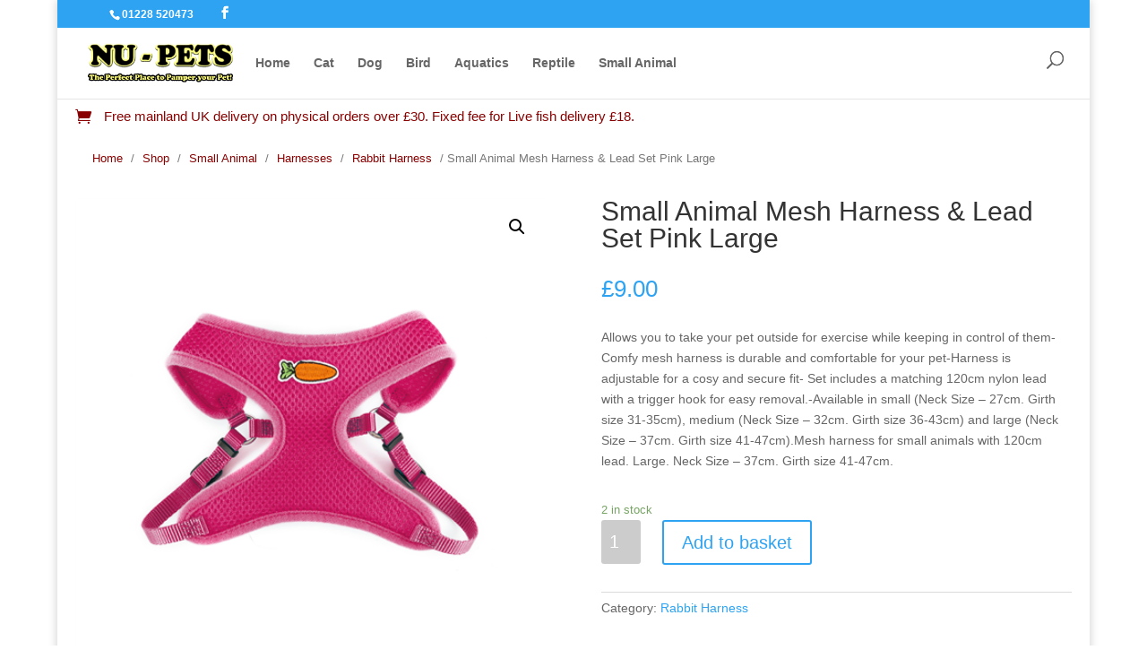

--- FILE ---
content_type: text/html; charset=UTF-8
request_url: https://www.nu-pets.co.uk/shop/small-animal/small-animal-harnesses/small-animal-harnesses-rabbit/small-animal-mesh-harness-lead-set-pink-large/
body_size: 14913
content:
<!DOCTYPE html>
<html lang="en-GB">
<head>
	<meta charset="UTF-8" />
<meta http-equiv="X-UA-Compatible" content="IE=edge">
	<link rel="pingback" href="https://www.nu-pets.co.uk/xmlrpc.php" />

	<script type="text/javascript">
		document.documentElement.className = 'js';
	</script>

	<script>var et_site_url='https://www.nu-pets.co.uk';var et_post_id='244575';function et_core_page_resource_fallback(a,b){"undefined"===typeof b&&(b=a.sheet.cssRules&&0===a.sheet.cssRules.length);b&&(a.onerror=null,a.onload=null,a.href?a.href=et_site_url+"/?et_core_page_resource="+a.id+et_post_id:a.src&&(a.src=et_site_url+"/?et_core_page_resource="+a.id+et_post_id))}
</script><meta name='robots' content='index, follow, max-image-preview:large, max-snippet:-1, max-video-preview:-1' />

	<!-- This site is optimized with the Yoast SEO plugin v19.11 - https://yoast.com/wordpress/plugins/seo/ -->
	<title>Small Animal Mesh Harness &amp; Lead Set Pink Large - Nu-Pets Pet Centre</title>
	<link rel="canonical" href="https://www.nu-pets.co.uk/shop/uncategorized/small-animal-mesh-harness-lead-set-pink-large/" />
	<meta property="og:locale" content="en_GB" />
	<meta property="og:type" content="article" />
	<meta property="og:title" content="Small Animal Mesh Harness &amp; Lead Set Pink Large - Nu-Pets Pet Centre" />
	<meta property="og:description" content="Allows you to take your pet outside for exercise while keeping in control of them- Comfy mesh harness is durable and comfortable for your pet-Harness is adjustable for a cosy and secure fit- Set includes a matching 120cm nylon lead with a trigger hook for easy removal.-Available in small (Neck Size &#8211; 27cm. Girth size [&hellip;]" />
	<meta property="og:url" content="https://www.nu-pets.co.uk/shop/uncategorized/small-animal-mesh-harness-lead-set-pink-large/" />
	<meta property="og:site_name" content="Nu-Pets Pet Centre" />
	<meta property="article:modified_time" content="2023-12-16T13:09:51+00:00" />
	<meta name="twitter:card" content="summary_large_image" />
	<script type="application/ld+json" class="yoast-schema-graph">{"@context":"https://schema.org","@graph":[{"@type":"WebPage","@id":"https://www.nu-pets.co.uk/shop/uncategorized/small-animal-mesh-harness-lead-set-pink-large/","url":"https://www.nu-pets.co.uk/shop/uncategorized/small-animal-mesh-harness-lead-set-pink-large/","name":"Small Animal Mesh Harness &amp; Lead Set Pink Large - Nu-Pets Pet Centre","isPartOf":{"@id":"https://www.nu-pets.co.uk/#website"},"primaryImageOfPage":{"@id":"https://www.nu-pets.co.uk/shop/uncategorized/small-animal-mesh-harness-lead-set-pink-large/#primaryimage"},"image":{"@id":"https://www.nu-pets.co.uk/shop/uncategorized/small-animal-mesh-harness-lead-set-pink-large/#primaryimage"},"thumbnailUrl":"https://www.nu-pets.co.uk/wp-content/uploads/2023/12/78873fde-5454-43f6-ba68-2be88d323f4e.png","datePublished":"2023-12-16T13:02:03+00:00","dateModified":"2023-12-16T13:09:51+00:00","breadcrumb":{"@id":"https://www.nu-pets.co.uk/shop/uncategorized/small-animal-mesh-harness-lead-set-pink-large/#breadcrumb"},"inLanguage":"en-GB","potentialAction":[{"@type":"ReadAction","target":["https://www.nu-pets.co.uk/shop/uncategorized/small-animal-mesh-harness-lead-set-pink-large/"]}]},{"@type":"ImageObject","inLanguage":"en-GB","@id":"https://www.nu-pets.co.uk/shop/uncategorized/small-animal-mesh-harness-lead-set-pink-large/#primaryimage","url":"https://www.nu-pets.co.uk/wp-content/uploads/2023/12/78873fde-5454-43f6-ba68-2be88d323f4e.png","contentUrl":"https://www.nu-pets.co.uk/wp-content/uploads/2023/12/78873fde-5454-43f6-ba68-2be88d323f4e.png","width":480,"height":480},{"@type":"BreadcrumbList","@id":"https://www.nu-pets.co.uk/shop/uncategorized/small-animal-mesh-harness-lead-set-pink-large/#breadcrumb","itemListElement":[{"@type":"ListItem","position":1,"name":"Home","item":"https://www.nu-pets.co.uk/"},{"@type":"ListItem","position":2,"name":"Shop","item":"https://www.nu-pets.co.uk/shop/"},{"@type":"ListItem","position":3,"name":"Small Animal Mesh Harness &amp; Lead Set Pink Large"}]},{"@type":"WebSite","@id":"https://www.nu-pets.co.uk/#website","url":"https://www.nu-pets.co.uk/","name":"Nu-Pets Pet Centre","description":"The Perfect Place To Pamper Your Pet","potentialAction":[{"@type":"SearchAction","target":{"@type":"EntryPoint","urlTemplate":"https://www.nu-pets.co.uk/?s={search_term_string}"},"query-input":"required name=search_term_string"}],"inLanguage":"en-GB"}]}</script>
	<!-- / Yoast SEO plugin. -->


<link rel='dns-prefetch' href='//fonts.googleapis.com' />
<link rel='dns-prefetch' href='//s.w.org' />
<link rel="alternate" type="application/rss+xml" title="Nu-Pets Pet Centre &raquo; Feed" href="https://www.nu-pets.co.uk/feed/" />
<link rel="alternate" type="application/rss+xml" title="Nu-Pets Pet Centre &raquo; Comments Feed" href="https://www.nu-pets.co.uk/comments/feed/" />
<link rel="alternate" type="application/rss+xml" title="Nu-Pets Pet Centre &raquo; Small Animal Mesh Harness &amp; Lead Set Pink Large Comments Feed" href="https://www.nu-pets.co.uk/shop/small-animal/small-animal-harnesses/small-animal-harnesses-rabbit/small-animal-mesh-harness-lead-set-pink-large/feed/" />
<script type="text/javascript">
window._wpemojiSettings = {"baseUrl":"https:\/\/s.w.org\/images\/core\/emoji\/13.1.0\/72x72\/","ext":".png","svgUrl":"https:\/\/s.w.org\/images\/core\/emoji\/13.1.0\/svg\/","svgExt":".svg","source":{"concatemoji":"https:\/\/www.nu-pets.co.uk\/wp-includes\/js\/wp-emoji-release.min.js?ver=5.9.12"}};
/*! This file is auto-generated */
!function(e,a,t){var n,r,o,i=a.createElement("canvas"),p=i.getContext&&i.getContext("2d");function s(e,t){var a=String.fromCharCode;p.clearRect(0,0,i.width,i.height),p.fillText(a.apply(this,e),0,0);e=i.toDataURL();return p.clearRect(0,0,i.width,i.height),p.fillText(a.apply(this,t),0,0),e===i.toDataURL()}function c(e){var t=a.createElement("script");t.src=e,t.defer=t.type="text/javascript",a.getElementsByTagName("head")[0].appendChild(t)}for(o=Array("flag","emoji"),t.supports={everything:!0,everythingExceptFlag:!0},r=0;r<o.length;r++)t.supports[o[r]]=function(e){if(!p||!p.fillText)return!1;switch(p.textBaseline="top",p.font="600 32px Arial",e){case"flag":return s([127987,65039,8205,9895,65039],[127987,65039,8203,9895,65039])?!1:!s([55356,56826,55356,56819],[55356,56826,8203,55356,56819])&&!s([55356,57332,56128,56423,56128,56418,56128,56421,56128,56430,56128,56423,56128,56447],[55356,57332,8203,56128,56423,8203,56128,56418,8203,56128,56421,8203,56128,56430,8203,56128,56423,8203,56128,56447]);case"emoji":return!s([10084,65039,8205,55357,56613],[10084,65039,8203,55357,56613])}return!1}(o[r]),t.supports.everything=t.supports.everything&&t.supports[o[r]],"flag"!==o[r]&&(t.supports.everythingExceptFlag=t.supports.everythingExceptFlag&&t.supports[o[r]]);t.supports.everythingExceptFlag=t.supports.everythingExceptFlag&&!t.supports.flag,t.DOMReady=!1,t.readyCallback=function(){t.DOMReady=!0},t.supports.everything||(n=function(){t.readyCallback()},a.addEventListener?(a.addEventListener("DOMContentLoaded",n,!1),e.addEventListener("load",n,!1)):(e.attachEvent("onload",n),a.attachEvent("onreadystatechange",function(){"complete"===a.readyState&&t.readyCallback()})),(n=t.source||{}).concatemoji?c(n.concatemoji):n.wpemoji&&n.twemoji&&(c(n.twemoji),c(n.wpemoji)))}(window,document,window._wpemojiSettings);
</script>
<meta content="Nu-Pets 2021 v.1.0.0" name="generator"/><style type="text/css">
img.wp-smiley,
img.emoji {
	display: inline !important;
	border: none !important;
	box-shadow: none !important;
	height: 1em !important;
	width: 1em !important;
	margin: 0 0.07em !important;
	vertical-align: -0.1em !important;
	background: none !important;
	padding: 0 !important;
}
</style>
	<link rel='stylesheet' id='wp-block-library-css'  href='https://www.nu-pets.co.uk/wp-includes/css/dist/block-library/style.min.css?ver=5.9.12' type='text/css' media='all' />
<link rel='stylesheet' id='wc-blocks-vendors-style-css'  href='https://www.nu-pets.co.uk/wp-content/plugins/woocommerce/packages/woocommerce-blocks/build/wc-blocks-vendors-style.css?ver=8.7.6' type='text/css' media='all' />
<link rel='stylesheet' id='wc-blocks-style-css'  href='https://www.nu-pets.co.uk/wp-content/plugins/woocommerce/packages/woocommerce-blocks/build/wc-blocks-style.css?ver=8.7.6' type='text/css' media='all' />
<style id='global-styles-inline-css' type='text/css'>
body{--wp--preset--color--black: #000000;--wp--preset--color--cyan-bluish-gray: #abb8c3;--wp--preset--color--white: #ffffff;--wp--preset--color--pale-pink: #f78da7;--wp--preset--color--vivid-red: #cf2e2e;--wp--preset--color--luminous-vivid-orange: #ff6900;--wp--preset--color--luminous-vivid-amber: #fcb900;--wp--preset--color--light-green-cyan: #7bdcb5;--wp--preset--color--vivid-green-cyan: #00d084;--wp--preset--color--pale-cyan-blue: #8ed1fc;--wp--preset--color--vivid-cyan-blue: #0693e3;--wp--preset--color--vivid-purple: #9b51e0;--wp--preset--gradient--vivid-cyan-blue-to-vivid-purple: linear-gradient(135deg,rgba(6,147,227,1) 0%,rgb(155,81,224) 100%);--wp--preset--gradient--light-green-cyan-to-vivid-green-cyan: linear-gradient(135deg,rgb(122,220,180) 0%,rgb(0,208,130) 100%);--wp--preset--gradient--luminous-vivid-amber-to-luminous-vivid-orange: linear-gradient(135deg,rgba(252,185,0,1) 0%,rgba(255,105,0,1) 100%);--wp--preset--gradient--luminous-vivid-orange-to-vivid-red: linear-gradient(135deg,rgba(255,105,0,1) 0%,rgb(207,46,46) 100%);--wp--preset--gradient--very-light-gray-to-cyan-bluish-gray: linear-gradient(135deg,rgb(238,238,238) 0%,rgb(169,184,195) 100%);--wp--preset--gradient--cool-to-warm-spectrum: linear-gradient(135deg,rgb(74,234,220) 0%,rgb(151,120,209) 20%,rgb(207,42,186) 40%,rgb(238,44,130) 60%,rgb(251,105,98) 80%,rgb(254,248,76) 100%);--wp--preset--gradient--blush-light-purple: linear-gradient(135deg,rgb(255,206,236) 0%,rgb(152,150,240) 100%);--wp--preset--gradient--blush-bordeaux: linear-gradient(135deg,rgb(254,205,165) 0%,rgb(254,45,45) 50%,rgb(107,0,62) 100%);--wp--preset--gradient--luminous-dusk: linear-gradient(135deg,rgb(255,203,112) 0%,rgb(199,81,192) 50%,rgb(65,88,208) 100%);--wp--preset--gradient--pale-ocean: linear-gradient(135deg,rgb(255,245,203) 0%,rgb(182,227,212) 50%,rgb(51,167,181) 100%);--wp--preset--gradient--electric-grass: linear-gradient(135deg,rgb(202,248,128) 0%,rgb(113,206,126) 100%);--wp--preset--gradient--midnight: linear-gradient(135deg,rgb(2,3,129) 0%,rgb(40,116,252) 100%);--wp--preset--duotone--dark-grayscale: url('#wp-duotone-dark-grayscale');--wp--preset--duotone--grayscale: url('#wp-duotone-grayscale');--wp--preset--duotone--purple-yellow: url('#wp-duotone-purple-yellow');--wp--preset--duotone--blue-red: url('#wp-duotone-blue-red');--wp--preset--duotone--midnight: url('#wp-duotone-midnight');--wp--preset--duotone--magenta-yellow: url('#wp-duotone-magenta-yellow');--wp--preset--duotone--purple-green: url('#wp-duotone-purple-green');--wp--preset--duotone--blue-orange: url('#wp-duotone-blue-orange');--wp--preset--font-size--small: 13px;--wp--preset--font-size--medium: 20px;--wp--preset--font-size--large: 36px;--wp--preset--font-size--x-large: 42px;}.has-black-color{color: var(--wp--preset--color--black) !important;}.has-cyan-bluish-gray-color{color: var(--wp--preset--color--cyan-bluish-gray) !important;}.has-white-color{color: var(--wp--preset--color--white) !important;}.has-pale-pink-color{color: var(--wp--preset--color--pale-pink) !important;}.has-vivid-red-color{color: var(--wp--preset--color--vivid-red) !important;}.has-luminous-vivid-orange-color{color: var(--wp--preset--color--luminous-vivid-orange) !important;}.has-luminous-vivid-amber-color{color: var(--wp--preset--color--luminous-vivid-amber) !important;}.has-light-green-cyan-color{color: var(--wp--preset--color--light-green-cyan) !important;}.has-vivid-green-cyan-color{color: var(--wp--preset--color--vivid-green-cyan) !important;}.has-pale-cyan-blue-color{color: var(--wp--preset--color--pale-cyan-blue) !important;}.has-vivid-cyan-blue-color{color: var(--wp--preset--color--vivid-cyan-blue) !important;}.has-vivid-purple-color{color: var(--wp--preset--color--vivid-purple) !important;}.has-black-background-color{background-color: var(--wp--preset--color--black) !important;}.has-cyan-bluish-gray-background-color{background-color: var(--wp--preset--color--cyan-bluish-gray) !important;}.has-white-background-color{background-color: var(--wp--preset--color--white) !important;}.has-pale-pink-background-color{background-color: var(--wp--preset--color--pale-pink) !important;}.has-vivid-red-background-color{background-color: var(--wp--preset--color--vivid-red) !important;}.has-luminous-vivid-orange-background-color{background-color: var(--wp--preset--color--luminous-vivid-orange) !important;}.has-luminous-vivid-amber-background-color{background-color: var(--wp--preset--color--luminous-vivid-amber) !important;}.has-light-green-cyan-background-color{background-color: var(--wp--preset--color--light-green-cyan) !important;}.has-vivid-green-cyan-background-color{background-color: var(--wp--preset--color--vivid-green-cyan) !important;}.has-pale-cyan-blue-background-color{background-color: var(--wp--preset--color--pale-cyan-blue) !important;}.has-vivid-cyan-blue-background-color{background-color: var(--wp--preset--color--vivid-cyan-blue) !important;}.has-vivid-purple-background-color{background-color: var(--wp--preset--color--vivid-purple) !important;}.has-black-border-color{border-color: var(--wp--preset--color--black) !important;}.has-cyan-bluish-gray-border-color{border-color: var(--wp--preset--color--cyan-bluish-gray) !important;}.has-white-border-color{border-color: var(--wp--preset--color--white) !important;}.has-pale-pink-border-color{border-color: var(--wp--preset--color--pale-pink) !important;}.has-vivid-red-border-color{border-color: var(--wp--preset--color--vivid-red) !important;}.has-luminous-vivid-orange-border-color{border-color: var(--wp--preset--color--luminous-vivid-orange) !important;}.has-luminous-vivid-amber-border-color{border-color: var(--wp--preset--color--luminous-vivid-amber) !important;}.has-light-green-cyan-border-color{border-color: var(--wp--preset--color--light-green-cyan) !important;}.has-vivid-green-cyan-border-color{border-color: var(--wp--preset--color--vivid-green-cyan) !important;}.has-pale-cyan-blue-border-color{border-color: var(--wp--preset--color--pale-cyan-blue) !important;}.has-vivid-cyan-blue-border-color{border-color: var(--wp--preset--color--vivid-cyan-blue) !important;}.has-vivid-purple-border-color{border-color: var(--wp--preset--color--vivid-purple) !important;}.has-vivid-cyan-blue-to-vivid-purple-gradient-background{background: var(--wp--preset--gradient--vivid-cyan-blue-to-vivid-purple) !important;}.has-light-green-cyan-to-vivid-green-cyan-gradient-background{background: var(--wp--preset--gradient--light-green-cyan-to-vivid-green-cyan) !important;}.has-luminous-vivid-amber-to-luminous-vivid-orange-gradient-background{background: var(--wp--preset--gradient--luminous-vivid-amber-to-luminous-vivid-orange) !important;}.has-luminous-vivid-orange-to-vivid-red-gradient-background{background: var(--wp--preset--gradient--luminous-vivid-orange-to-vivid-red) !important;}.has-very-light-gray-to-cyan-bluish-gray-gradient-background{background: var(--wp--preset--gradient--very-light-gray-to-cyan-bluish-gray) !important;}.has-cool-to-warm-spectrum-gradient-background{background: var(--wp--preset--gradient--cool-to-warm-spectrum) !important;}.has-blush-light-purple-gradient-background{background: var(--wp--preset--gradient--blush-light-purple) !important;}.has-blush-bordeaux-gradient-background{background: var(--wp--preset--gradient--blush-bordeaux) !important;}.has-luminous-dusk-gradient-background{background: var(--wp--preset--gradient--luminous-dusk) !important;}.has-pale-ocean-gradient-background{background: var(--wp--preset--gradient--pale-ocean) !important;}.has-electric-grass-gradient-background{background: var(--wp--preset--gradient--electric-grass) !important;}.has-midnight-gradient-background{background: var(--wp--preset--gradient--midnight) !important;}.has-small-font-size{font-size: var(--wp--preset--font-size--small) !important;}.has-medium-font-size{font-size: var(--wp--preset--font-size--medium) !important;}.has-large-font-size{font-size: var(--wp--preset--font-size--large) !important;}.has-x-large-font-size{font-size: var(--wp--preset--font-size--x-large) !important;}
</style>
<link rel='stylesheet' id='contact-form-7-css'  href='https://www.nu-pets.co.uk/wp-content/plugins/contact-form-7/includes/css/styles.css?ver=5.6.4' type='text/css' media='all' />
<link rel='stylesheet' id='wpmenucart-icons-css'  href='https://www.nu-pets.co.uk/wp-content/plugins/woocommerce-menu-bar-cart/assets/css/wpmenucart-icons.min.css?ver=2.14.10' type='text/css' media='all' />
<style id='wpmenucart-icons-inline-css' type='text/css'>
@font-face{font-family:WPMenuCart;src:url(https://www.nu-pets.co.uk/wp-content/plugins/woocommerce-menu-bar-cart/assets/fonts/WPMenuCart.eot);src:url(https://www.nu-pets.co.uk/wp-content/plugins/woocommerce-menu-bar-cart/assets/fonts/WPMenuCart.eot?#iefix) format('embedded-opentype'),url(https://www.nu-pets.co.uk/wp-content/plugins/woocommerce-menu-bar-cart/assets/fonts/WPMenuCart.woff2) format('woff2'),url(https://www.nu-pets.co.uk/wp-content/plugins/woocommerce-menu-bar-cart/assets/fonts/WPMenuCart.woff) format('woff'),url(https://www.nu-pets.co.uk/wp-content/plugins/woocommerce-menu-bar-cart/assets/fonts/WPMenuCart.ttf) format('truetype'),url(https://www.nu-pets.co.uk/wp-content/plugins/woocommerce-menu-bar-cart/assets/fonts/WPMenuCart.svg#WPMenuCart) format('svg');font-weight:400;font-style:normal;font-display:swap}
</style>
<link rel='stylesheet' id='wpmenucart-css'  href='https://www.nu-pets.co.uk/wp-content/plugins/woocommerce-menu-bar-cart/assets/css/wpmenucart-main.min.css?ver=2.14.10' type='text/css' media='all' />
<style id='wpmenucart-inline-css' type='text/css'>
.et-cart-info { display:none !important; } .site-header-cart { display:none !important; }
</style>
<link rel='stylesheet' id='photoswipe-css'  href='https://www.nu-pets.co.uk/wp-content/plugins/woocommerce/assets/css/photoswipe/photoswipe.min.css?ver=7.1.1' type='text/css' media='all' />
<link rel='stylesheet' id='photoswipe-default-skin-css'  href='https://www.nu-pets.co.uk/wp-content/plugins/woocommerce/assets/css/photoswipe/default-skin/default-skin.min.css?ver=7.1.1' type='text/css' media='all' />
<link rel='stylesheet' id='woocommerce-layout-css'  href='https://www.nu-pets.co.uk/wp-content/plugins/woocommerce/assets/css/woocommerce-layout.css?ver=7.1.1' type='text/css' media='all' />
<link rel='stylesheet' id='woocommerce-smallscreen-css'  href='https://www.nu-pets.co.uk/wp-content/plugins/woocommerce/assets/css/woocommerce-smallscreen.css?ver=7.1.1' type='text/css' media='only screen and (max-width: 768px)' />
<link rel='stylesheet' id='woocommerce-general-css'  href='https://www.nu-pets.co.uk/wp-content/plugins/woocommerce/assets/css/woocommerce.css?ver=7.1.1' type='text/css' media='all' />
<style id='woocommerce-inline-inline-css' type='text/css'>
.woocommerce form .form-row .required { visibility: visible; }
</style>
<link rel='stylesheet' id='parent-style-css'  href='https://www.nu-pets.co.uk/wp-content/themes/Divi/style.css?ver=5.9.12' type='text/css' media='all' />
<link rel='stylesheet' id='divi-style-css'  href='https://www.nu-pets.co.uk/wp-content/themes/nu-pets-2021/style.css?ver=4.7.4' type='text/css' media='all' />
<link rel='stylesheet' id='et-builder-googlefonts-cached-css'  href='https://fonts.googleapis.com/css?family=Archivo:100,200,300,regular,500,600,700,800,900,100italic,200italic,300italic,italic,500italic,600italic,700italic,800italic,900italic|Lato:100,100italic,300,300italic,regular,italic,700,700italic,900,900italic&#038;subset=latin,latin-ext&#038;display=swap' type='text/css' media='all' />
<link rel='stylesheet' id='stripe_styles-css'  href='https://www.nu-pets.co.uk/wp-content/plugins/woocommerce-gateway-stripe/assets/css/stripe-styles.css?ver=7.0.5' type='text/css' media='all' />
<link rel='stylesheet' id='dashicons-css'  href='https://www.nu-pets.co.uk/wp-includes/css/dashicons.min.css?ver=5.9.12' type='text/css' media='all' />
<link rel='stylesheet' id='wpgdprc-front-css-css'  href='https://www.nu-pets.co.uk/wp-content/plugins/wp-gdpr-compliance/Assets/css/front.css?ver=1688576931' type='text/css' media='all' />
<style id='wpgdprc-front-css-inline-css' type='text/css'>
:root{--wp-gdpr--bar--background-color: #000000;--wp-gdpr--bar--color: #ffffff;--wp-gdpr--button--background-color: #ffffff;--wp-gdpr--button--background-color--darken: #d8d8d8;--wp-gdpr--button--color: #ffffff;}
</style>
<script type='text/javascript' src='https://www.nu-pets.co.uk/wp-includes/js/jquery/jquery.min.js?ver=3.6.0' id='jquery-core-js'></script>
<script type='text/javascript' src='https://www.nu-pets.co.uk/wp-includes/js/jquery/jquery-migrate.min.js?ver=3.3.2' id='jquery-migrate-js'></script>
<script type='text/javascript' src='https://www.nu-pets.co.uk/wp-content/themes/nu-pets-2021/ds-script.js?ver=5.9.12' id='ds-theme-script-js'></script>
<script type='text/javascript' id='woocommerce-tokenization-form-js-extra'>
/* <![CDATA[ */
var wc_tokenization_form_params = {"is_registration_required":"","is_logged_in":""};
/* ]]> */
</script>
<script type='text/javascript' src='https://www.nu-pets.co.uk/wp-content/plugins/woocommerce/assets/js/frontend/tokenization-form.min.js?ver=7.1.1' id='woocommerce-tokenization-form-js'></script>
<script type='text/javascript' id='wpgdprc-front-js-js-extra'>
/* <![CDATA[ */
var wpgdprcFront = {"ajaxUrl":"https:\/\/www.nu-pets.co.uk\/wp-admin\/admin-ajax.php","ajaxNonce":"b8ea433891","ajaxArg":"security","pluginPrefix":"wpgdprc","blogId":"1","isMultiSite":"","locale":"en_GB","showSignUpModal":"","showFormModal":"","cookieName":"wpgdprc-consent","consentVersion":"","path":"\/","prefix":"wpgdprc"};
/* ]]> */
</script>
<script type='text/javascript' src='https://www.nu-pets.co.uk/wp-content/plugins/wp-gdpr-compliance/Assets/js/front.min.js?ver=1688576931' id='wpgdprc-front-js-js'></script>
<link rel="https://api.w.org/" href="https://www.nu-pets.co.uk/wp-json/" /><link rel="alternate" type="application/json" href="https://www.nu-pets.co.uk/wp-json/wp/v2/product/244575" /><link rel="EditURI" type="application/rsd+xml" title="RSD" href="https://www.nu-pets.co.uk/xmlrpc.php?rsd" />
<link rel="wlwmanifest" type="application/wlwmanifest+xml" href="https://www.nu-pets.co.uk/wp-includes/wlwmanifest.xml" /> 
<meta name="generator" content="WordPress 5.9.12" />
<meta name="generator" content="WooCommerce 7.1.1" />
<link rel='shortlink' href='https://www.nu-pets.co.uk/?p=244575' />
<link rel="alternate" type="application/json+oembed" href="https://www.nu-pets.co.uk/wp-json/oembed/1.0/embed?url=https%3A%2F%2Fwww.nu-pets.co.uk%2Fshop%2Fsmall-animal%2Fsmall-animal-harnesses%2Fsmall-animal-harnesses-rabbit%2Fsmall-animal-mesh-harness-lead-set-pink-large%2F" />
<link rel="alternate" type="text/xml+oembed" href="https://www.nu-pets.co.uk/wp-json/oembed/1.0/embed?url=https%3A%2F%2Fwww.nu-pets.co.uk%2Fshop%2Fsmall-animal%2Fsmall-animal-harnesses%2Fsmall-animal-harnesses-rabbit%2Fsmall-animal-mesh-harness-lead-set-pink-large%2F&#038;format=xml" />
<meta name="viewport" content="width=device-width, initial-scale=1.0, maximum-scale=1.0, user-scalable=0" />	<noscript><style>.woocommerce-product-gallery{ opacity: 1 !important; }</style></noscript>
	<link rel="stylesheet" type="text/css" href="https://cdn.wpcc.io/lib/1.0.2/cookieconsent.min.css"><script src="https://cdn.wpcc.io/lib/1.0.2/cookieconsent.min.js" defer></script><script>window.addEventListener("load", function(){window.wpcc.init({"border":"thin","corners":"small","colors":{"popup":{"background":"#fff9a4","text":"#000000","border":"#c25e5e"},"button":{"background":"#880000","text":"#ffffff"}},"content":{"href":"https://nu-pets.co.uk/privacy-policy","message":"This website uses cookies to power our shopping basket.\n\nThese are essential for the operation of our online shop and cannot be disabled.\n\nIf you're okay with this, please click the button below. ","link":"Click here to read our Privacy Policy","button":"I'm okay with that"}})});</script><link rel="icon" href="https://www.nu-pets.co.uk/wp-content/uploads/2021/02/cropped-logo-32x32.png" sizes="32x32" />
<link rel="icon" href="https://www.nu-pets.co.uk/wp-content/uploads/2021/02/cropped-logo-192x192.png" sizes="192x192" />
<link rel="apple-touch-icon" href="https://www.nu-pets.co.uk/wp-content/uploads/2021/02/cropped-logo-180x180.png" />
<meta name="msapplication-TileImage" content="https://www.nu-pets.co.uk/wp-content/uploads/2021/02/cropped-logo-270x270.png" />
<link rel="stylesheet" id="et-divi-customizer-global-cached-inline-styles" href="https://www.nu-pets.co.uk/wp-content/et-cache/global/et-divi-customizer-global-17676587483802.min.css" onerror="et_core_page_resource_fallback(this, true)" onload="et_core_page_resource_fallback(this)" /><link rel="stylesheet" id="et-core-unified-cpt-tb-223038-244575-cached-inline-styles" href="https://www.nu-pets.co.uk/wp-content/et-cache/244575/et-core-unified-cpt-tb-223038-244575-17677350148515.min.css" onerror="et_core_page_resource_fallback(this, true)" onload="et_core_page_resource_fallback(this)" /></head>
<body class="product-template-default single single-product postid-244575 theme-Divi et-tb-has-template et-tb-has-body woocommerce woocommerce-page woocommerce-no-js et_pb_button_helper_class et_fullwidth_nav et_fixed_nav et_show_nav et_secondary_nav_enabled et_secondary_nav_two_panels et_primary_nav_dropdown_animation_fade et_secondary_nav_dropdown_animation_fade et_header_style_left et_pb_footer_columns3 et_boxed_layout et_cover_background et_pb_gutter osx et_pb_gutters3 et_smooth_scroll et_divi_theme et-db et_minified_js et_minified_css">
	<div id="page-container">

					<div id="top-header">
			<div class="container clearfix">

			
				<div id="et-info">
									<span id="et-info-phone">01228 520473</span>
				
				
				<ul class="et-social-icons">

	<li class="et-social-icon et-social-facebook">
		<a href="https://www.facebook.com/nupetscarlisle" class="icon">
			<span>Facebook</span>
		</a>
	</li>

</ul>				</div> <!-- #et-info -->

			
				<div id="et-secondary-menu">
				<div class="et_duplicate_social_icons">
								<ul class="et-social-icons">

	<li class="et-social-icon et-social-facebook">
		<a href="https://www.facebook.com/nupetscarlisle" class="icon">
			<span>Facebook</span>
		</a>
	</li>

</ul>
							</div><a href="https://www.nu-pets.co.uk/basket/" class="et-cart-info">
				<span>0 Items</span>
			</a>				</div> <!-- #et-secondary-menu -->

			</div> <!-- .container -->
		</div> <!-- #top-header -->
		
	
			<header id="main-header" data-height-onload="66">
			<div class="container clearfix et_menu_container">
							<div class="logo_container">
					<span class="logo_helper"></span>
					<a href="https://www.nu-pets.co.uk/">
						<img src="https://www.nu-pets.co.uk/wp-content/uploads/2021/02/logo-1.png" alt="Nu-Pets Pet Centre" id="logo" data-height-percentage="54" />
					</a>
				</div>
							<div id="et-top-navigation" data-height="66" data-fixed-height="40">
											<nav id="top-menu-nav">
						<ul id="top-menu" class="nav"><li id="menu-item-22" class="menu-item menu-item-type-custom menu-item-object-custom menu-item-home menu-item-22"><a href="https://www.nu-pets.co.uk">Home</a></li>
<li id="menu-item-23" class="menu-item menu-item-type-taxonomy menu-item-object-product_cat menu-item-23"><a href="https://www.nu-pets.co.uk/section/cat/">Cat</a></li>
<li id="menu-item-24" class="menu-item menu-item-type-taxonomy menu-item-object-product_cat menu-item-24"><a href="https://www.nu-pets.co.uk/section/dog/">Dog</a></li>
<li id="menu-item-28" class="menu-item menu-item-type-taxonomy menu-item-object-product_cat menu-item-28"><a href="https://www.nu-pets.co.uk/section/bird/">Bird</a></li>
<li id="menu-item-27" class="menu-item menu-item-type-taxonomy menu-item-object-product_cat menu-item-27"><a href="https://www.nu-pets.co.uk/section/aquatics/">Aquatics</a></li>
<li id="menu-item-25" class="menu-item menu-item-type-taxonomy menu-item-object-product_cat menu-item-25"><a href="https://www.nu-pets.co.uk/section/reptile/">Reptile</a></li>
<li id="menu-item-26" class="menu-item menu-item-type-taxonomy menu-item-object-product_cat current-product-ancestor menu-item-26"><a href="https://www.nu-pets.co.uk/section/small-animal/">Small Animal</a></li>
<li id="menu-item-223001" class="menu-item menu-item-type-post_type menu-item-object-page menu-item-223001"><a href="https://www.nu-pets.co.uk/basket/"><span class="menu-basket-icon"></span></a></li>
</ul>						</nav>
					
					
					
										<div id="et_top_search">
						<span id="et_search_icon"></span>
					</div>
					
					<div id="et_mobile_nav_menu">
				<div class="mobile_nav closed">
					<span class="select_page">Select Page</span>
					<span class="mobile_menu_bar mobile_menu_bar_toggle"></span>
				</div>
			</div>				</div> <!-- #et-top-navigation -->
			</div> <!-- .container -->
			<div class="et_search_outer">
				<div class="container et_search_form_container">
					<form role="search" method="get" class="et-search-form" action="https://www.nu-pets.co.uk/">
					<input type="search" class="et-search-field" placeholder="Search &hellip;" value="" name="s" title="Search for:" />					</form>
					<span class="et_close_search_field"></span>
				</div>
			</div>
		</header> <!-- #main-header -->
			<div id="et-main-area">
	
    <div id="main-content">
    <div id="et-boc" class="et-boc">
			
		<div class="clearfix"></div><!-- #end wrapper --><div class="et-l et-l--body">
			<div class="et_builder_inner_content et_pb_gutters3 product"><div class="et_pb_section et_pb_section_0_tb_body et_section_regular section_has_divider et_pb_bottom_divider" >
				
				
				
				
					<div class="et_pb_row et_pb_row_0_tb_body">
				<div class="et_pb_column et_pb_column_4_4 et_pb_column_0_tb_body  et_pb_css_mix_blend_mode_passthrough et-last-child">
				
				
				<div class="et_pb_module et_pb_blurb et_pb_blurb_0_tb_body  et_pb_text_align_center  et_pb_blurb_position_left et_pb_bg_layout_light">
				
				
				<div class="et_pb_blurb_content">
					<div class="et_pb_main_blurb_image"><span class="et_pb_image_wrap"><span class="et-waypoint et_pb_animation_top et-pb-icon">&#xe07a;</span></span></div>
					<div class="et_pb_blurb_container">
						
						<div class="et_pb_blurb_description"><p style="text-align: center;">Free mainland UK delivery on physical orders over £30. Fixed fee for Live fish delivery £18.</p>
</div>
					</div>
				</div> <!-- .et_pb_blurb_content -->
			</div> <!-- .et_pb_blurb --><div class="et_pb_module et_pb_wc_breadcrumb et_pb_wc_breadcrumb_0_tb_body et_pb_bg_layout_  et_pb_text_align_left">
				
				
				
				
				<div class="et_pb_module_inner">
					<nav class="woocommerce-breadcrumb"><a href="https://www.nu-pets.co.uk">Home</a>  /  <a href="https://www.nu-pets.co.uk/shop/">Shop</a>  /  <a href="https://www.nu-pets.co.uk/section/small-animal/">Small Animal</a>  /  <a href="https://www.nu-pets.co.uk/section/small-animal/small-animal-harnesses/">Harnesses</a>  /  <a href="https://www.nu-pets.co.uk/section/small-animal/small-animal-harnesses/small-animal-harnesses-rabbit/">Rabbit Harness</a>  /  Small Animal Mesh Harness &amp; Lead Set Pink Large</nav>
				</div>
			</div>
			</div> <!-- .et_pb_column -->
				
				
			</div> <!-- .et_pb_row --><div class="et_pb_row et_pb_row_1_tb_body">
				<div class="et_pb_column et_pb_column_1_2 et_pb_column_1_tb_body  et_pb_css_mix_blend_mode_passthrough">
				
				
				<div class="et_pb_module et_pb_wc_images et_pb_wc_images_0_tb_body et_pb_bg_layout_">
				
				
				
				
				<div class="et_pb_module_inner">
					<div class="woocommerce-product-gallery woocommerce-product-gallery--with-images woocommerce-product-gallery--columns-4 images" data-columns="4" style="opacity: 0; transition: opacity .25s ease-in-out;">
	<figure class="woocommerce-product-gallery__wrapper">
		<div data-thumb="https://www.nu-pets.co.uk/wp-content/uploads/2023/12/78873fde-5454-43f6-ba68-2be88d323f4e-100x100.png" data-thumb-alt="" class="woocommerce-product-gallery__image"><a href="https://www.nu-pets.co.uk/wp-content/uploads/2023/12/78873fde-5454-43f6-ba68-2be88d323f4e.png"><img width="480" height="480" src="https://www.nu-pets.co.uk/wp-content/uploads/2023/12/78873fde-5454-43f6-ba68-2be88d323f4e.png" class="wp-post-image" alt="" loading="lazy" title="78873fde-5454-43f6-ba68-2be88d323f4e.png" data-caption="" data-src="https://www.nu-pets.co.uk/wp-content/uploads/2023/12/78873fde-5454-43f6-ba68-2be88d323f4e.png" data-large_image="https://www.nu-pets.co.uk/wp-content/uploads/2023/12/78873fde-5454-43f6-ba68-2be88d323f4e.png" data-large_image_width="480" data-large_image_height="480" srcset="https://www.nu-pets.co.uk/wp-content/uploads/2023/12/78873fde-5454-43f6-ba68-2be88d323f4e.png 480w, https://www.nu-pets.co.uk/wp-content/uploads/2023/12/78873fde-5454-43f6-ba68-2be88d323f4e-300x300.png 300w, https://www.nu-pets.co.uk/wp-content/uploads/2023/12/78873fde-5454-43f6-ba68-2be88d323f4e-150x150.png 150w, https://www.nu-pets.co.uk/wp-content/uploads/2023/12/78873fde-5454-43f6-ba68-2be88d323f4e-100x100.png 100w" sizes="(max-width: 480px) 100vw, 480px" /></a></div>	</figure>
</div>

				</div>
			</div>
			</div> <!-- .et_pb_column --><div class="et_pb_column et_pb_column_1_2 et_pb_column_2_tb_body  et_pb_css_mix_blend_mode_passthrough et-last-child">
				
				
				<div class="et_pb_module et_pb_wc_title et_pb_wc_title_0_tb_body et_pb_bg_layout_light">
				
				
				
				
				<div class="et_pb_module_inner">
					
		<h1>Small Animal Mesh Harness &amp; Lead Set Pink Large</h1>
				</div>
			</div><div class="et_pb_module et_pb_wc_price et_pb_wc_price_0_tb_body">
				
				
				
				
				<div class="et_pb_module_inner">
					<p class="price"><span class="woocommerce-Price-amount amount"><bdi><span class="woocommerce-Price-currencySymbol">&pound;</span>9.00</bdi></span></p>

				</div>
			</div><div class="et_pb_module et_pb_wc_description et_pb_wc_description_1_tb_body et_pb_bg_layout_light  et_pb_text_align_left">
				
				
				
				
				<div class="et_pb_module_inner">
					<p>Allows you to take your pet outside for exercise while keeping in control of them- Comfy mesh harness is durable and comfortable for your pet-Harness is adjustable for a cosy and secure fit- Set includes a matching 120cm nylon lead with a trigger hook for easy removal.-Available in small (Neck Size &#8211; 27cm. Girth size 31-35cm), medium (Neck Size &#8211; 32cm. Girth size 36-43cm) and large (Neck Size &#8211; 37cm. Girth size 41-47cm).Mesh harness for small animals with 120cm lead. Large. Neck Size &#8211; 37cm. Girth size 41-47cm.</p>
				</div>
			</div><div class="et_pb_module et_pb_wc_add_to_cart et_pb_wc_add_to_cart_0_tb_body et_pb_bg_layout_light  et_pb_text_align_left">
				
				
				
				
				<div class="et_pb_module_inner">
					<p class="stock in-stock">2 in stock</p>

	
	<form class="cart" action="https://www.nu-pets.co.uk/shop/small-animal/small-animal-harnesses/small-animal-harnesses-rabbit/small-animal-mesh-harness-lead-set-pink-large/" method="post" enctype='multipart/form-data'>
		
			<div class="quantity">
				<label class="screen-reader-text" for="quantity_6969cb0c5e99c">Small Animal Mesh Harness &amp; Lead Set Pink Large quantity</label>
		<input
			type="number"
			id="quantity_6969cb0c5e99c"
			class="input-text qty text"
			step="1"
			min="1"
			max="2"
			name="quantity"
			value="1"
			title="Qty"
			size="4"
			placeholder=""
			inputmode="numeric"
			autocomplete="off"
		/>
			</div>
			<div id="wc-stripe-payment-request-wrapper" style="clear:both;padding-top:1.5em;display:none;">
			<div id="wc-stripe-payment-request-button">
								<!-- A Stripe Element will be inserted here. -->
			</div>
		</div>
				<p id="wc-stripe-payment-request-button-separator" style="margin-top:1.5em;text-align:center;display:none;">&mdash; OR &mdash;</p>
		
		<button type="submit" name="add-to-cart" value="244575" class="single_add_to_cart_button button alt">Add to basket</button>

			</form>

	

				</div>
			</div><div class="et_pb_module et_pb_wc_meta et_pb_wc_meta_0_tb_body et_pb_bg_layout_ et_pb_wc_meta_layout_inline">
				
				
				
				
				<div class="et_pb_module_inner">
					<div class="product_meta">

	
	
	<span class="posted_in">Category: <a href="https://www.nu-pets.co.uk/section/small-animal/small-animal-harnesses/small-animal-harnesses-rabbit/" rel="tag">Rabbit Harness</a></span>
	
	
</div>

				</div>
			</div>
			</div> <!-- .et_pb_column -->
				
				
			</div> <!-- .et_pb_row --><div class="et_pb_row et_pb_row_2_tb_body">
				<div class="et_pb_column et_pb_column_4_4 et_pb_column_3_tb_body  et_pb_css_mix_blend_mode_passthrough et-last-child">
				
				
				<div class="et_pb_module et_pb_wc_tabs et_pb_wc_tabs_0_tb_body et_pb_tabs " >
				
				
				<ul class="et_pb_tabs_controls clearfix">
					<li class="additional_information_tab et_pb_tab_active"><a href="#">Additional information</a></li><li class="reviews_tab"><a href="#">Reviews (0)</a></li>
				</ul>
				<div class="et_pb_all_tabs">
					<div class="et_pb_tab clearfix et_pb_active_content">
					<div class="et_pb_tab_content">
						
	<h2>Additional information</h2>

<table class="woocommerce-product-attributes shop_attributes">
			<tr class="woocommerce-product-attributes-item woocommerce-product-attributes-item--attribute_discontinued">
			<th class="woocommerce-product-attributes-item__label">Discontinued</th>
			<td class="woocommerce-product-attributes-item__value"><p>no</p>
</td>
		</tr>
	</table>

					</div><!-- .et_pb_tab_content" -->
				</div><div class="et_pb_tab clearfix">
					<div class="et_pb_tab_content">
						<div id="reviews" class="woocommerce-Reviews">
	<div id="comments">
		<h2 class="woocommerce-Reviews-title">
			Reviews		</h2>

					<p class="woocommerce-noreviews">There are no reviews yet.</p>
			</div>

			<div id="review_form_wrapper">
			<div id="review_form">
					<div id="respond" class="comment-respond">
		<span id="reply-title" class="comment-reply-title">Be the first to review &ldquo;Small Animal Mesh Harness &amp; Lead Set Pink Large&rdquo; <small><a rel="nofollow" id="cancel-comment-reply-link" href="/shop/small-animal/small-animal-harnesses/small-animal-harnesses-rabbit/small-animal-mesh-harness-lead-set-pink-large/#respond" style="display:none;">Cancel reply</a></small></span><form action="https://www.nu-pets.co.uk/wp-comments-post.php" method="post" id="commentform" class="comment-form"><p class="comment-notes"><span id="email-notes">Your email address will not be published.</span> <span class="required-field-message" aria-hidden="true">Required fields are marked <span class="required" aria-hidden="true">*</span></span></p><div class="comment-form-rating"><label for="rating">Your rating&nbsp;<span class="required">*</span></label><select name="rating" id="rating" required>
						<option value="">Rate&hellip;</option>
						<option value="5">Perfect</option>
						<option value="4">Good</option>
						<option value="3">Average</option>
						<option value="2">Not that bad</option>
						<option value="1">Very poor</option>
					</select></div><p class="comment-form-comment"><label for="comment">Your review&nbsp;<span class="required">*</span></label><textarea autocomplete="new-password"  id="a803437bc9"  name="a803437bc9"   cols="45" rows="8" required></textarea><textarea id="comment" aria-label="hp-comment" aria-hidden="true" name="comment" autocomplete="new-password" style="padding:0 !important;clip:rect(1px, 1px, 1px, 1px) !important;position:absolute !important;white-space:nowrap !important;height:1px !important;width:1px !important;overflow:hidden !important;" tabindex="-1"></textarea><script data-noptimize>document.getElementById("comment").setAttribute( "id", "a3a08b2a28833a6d1baa8fd70a117a0a" );document.getElementById("a803437bc9").setAttribute( "id", "comment" );</script></p><p class="comment-form-author"><label for="author">Name&nbsp;<span class="required">*</span></label><input id="author" name="author" type="text" value="" size="30" required /></p>
<p class="comment-form-email"><label for="email">Email&nbsp;<span class="required">*</span></label><input id="email" name="email" type="email" value="" size="30" required /></p>
<p class="comment-form-cookies-consent"><input id="wp-comment-cookies-consent" name="wp-comment-cookies-consent" type="checkbox" value="yes" /> <label for="wp-comment-cookies-consent">Save my name, email, and website in this browser for the next time I comment.</label></p>

<p class="wpgdprc-checkbox
comment-form-wpgdprc">
	<input type="checkbox" name="wpgdprc" id="wpgdprc" value="1"  />
	<label for="wpgdprc">
		By using this form you agree with the storage and handling of your data by this website. 
<abbr class="wpgdprc-required" title="You need to accept this checkbox.">*</abbr>
	</label>
</p>
<p class="form-submit"><input name="submit" type="submit" id="submit" class="submit" value="Submit" /> <input type='hidden' name='comment_post_ID' value='244575' id='comment_post_ID' />
<input type='hidden' name='comment_parent' id='comment_parent' value='0' />
</p></form>	</div><!-- #respond -->
				</div>
		</div>
	
	<div class="clear"></div>
</div>

					</div><!-- .et_pb_tab_content" -->
				</div>
				</div> <!-- .et_pb_all_tabs -->
			</div> <!-- .et_pb_tabs --><div class="et_pb_module et_pb_divider et_pb_divider_0_tb_body et_pb_divider_position_ et_pb_space"><div class="et_pb_divider_internal"></div></div><div class="et_pb_module et_pb_wc_related_products et_pb_wc_related_products_0_tb_body et_pb_bg_layout_">
				
				
				
				
				<div class="et_pb_module_inner">
					
	<section class="related products">

					<h2>Related products</h2>
				
		<ul class="products columns-4">

			
					<li class="product type-product post-244565 status-publish first outofstock product_cat-small-animal-harnesses-rabbit has-post-thumbnail taxable shipping-taxable purchasable product-type-simple">
	<a href="https://www.nu-pets.co.uk/shop/small-animal/small-animal-harnesses/small-animal-harnesses-rabbit/soft-harness-with-leash-for-large-rabbits-2540-cm-1-20-m/" class="woocommerce-LoopProduct-link woocommerce-loop-product__link"><span class="et_shop_image"><img width="110" height="110" src="https://www.nu-pets.co.uk/wp-content/uploads/2023/12/2a7f1d03-04e1-417d-9b69-033b1c61a6bb.jpg" class="attachment-woocommerce_thumbnail size-woocommerce_thumbnail" alt="" loading="lazy" srcset="https://www.nu-pets.co.uk/wp-content/uploads/2023/12/2a7f1d03-04e1-417d-9b69-033b1c61a6bb.jpg 110w, https://www.nu-pets.co.uk/wp-content/uploads/2023/12/2a7f1d03-04e1-417d-9b69-033b1c61a6bb-100x100.jpg 100w" sizes="(max-width: 110px) 100vw, 110px" /><span class="et_overlay"></span></span><h2 class="woocommerce-loop-product__title">Soft harness with leash, for large rabbits 25?40 cm, 1.20 m</h2>
	<span class="price"><span class="woocommerce-Price-amount amount"><bdi><span class="woocommerce-Price-currencySymbol">&pound;</span>11.45</bdi></span></span>
</a></li>

			
					<li class="product type-product post-244571 status-publish instock product_cat-small-animal-harnesses-rabbit has-post-thumbnail taxable shipping-taxable purchasable product-type-simple">
	<a href="https://www.nu-pets.co.uk/shop/small-animal/small-animal-harnesses/small-animal-harnesses-rabbit/small-animal-mesh-harness-lead-set-teal-medium/" class="woocommerce-LoopProduct-link woocommerce-loop-product__link"><span class="et_shop_image"><img width="300" height="300" src="https://www.nu-pets.co.uk/wp-content/uploads/2023/12/9a78efc1-1eea-44a7-83da-faa3e2af2e33-300x300.png" class="attachment-woocommerce_thumbnail size-woocommerce_thumbnail" alt="" loading="lazy" srcset="https://www.nu-pets.co.uk/wp-content/uploads/2023/12/9a78efc1-1eea-44a7-83da-faa3e2af2e33-300x300.png 300w, https://www.nu-pets.co.uk/wp-content/uploads/2023/12/9a78efc1-1eea-44a7-83da-faa3e2af2e33-150x150.png 150w, https://www.nu-pets.co.uk/wp-content/uploads/2023/12/9a78efc1-1eea-44a7-83da-faa3e2af2e33-100x100.png 100w, https://www.nu-pets.co.uk/wp-content/uploads/2023/12/9a78efc1-1eea-44a7-83da-faa3e2af2e33.png 480w" sizes="(max-width: 300px) 100vw, 300px" /><span class="et_overlay"></span></span><h2 class="woocommerce-loop-product__title">Small Animal Mesh Harness &amp; Lead Set Teal Medium</h2>
	<span class="price"><span class="woocommerce-Price-amount amount"><bdi><span class="woocommerce-Price-currencySymbol">&pound;</span>8.70</bdi></span></span>
</a></li>

			
					<li class="product type-product post-244583 status-publish outofstock product_cat-small-animal-harnesses-rabbit has-post-thumbnail taxable shipping-taxable purchasable product-type-simple">
	<a href="https://www.nu-pets.co.uk/shop/small-animal/small-animal-harnesses/small-animal-harnesses-rabbit/rabbit-soft-harness-with-lead-nylon-2532-cm-1-20-m/" class="woocommerce-LoopProduct-link woocommerce-loop-product__link"><span class="et_shop_image"><img width="300" height="225" src="https://www.nu-pets.co.uk/wp-content/uploads/2023/12/10788df6-e6a5-4014-bce1-d71d51255c9b-300x225.jpg" class="attachment-woocommerce_thumbnail size-woocommerce_thumbnail" alt="" loading="lazy" /><span class="et_overlay"></span></span><h2 class="woocommerce-loop-product__title">Rabbit soft harness with lead, nylon 25?32 cm, 1.20 m</h2>
	<span class="price"><span class="woocommerce-Price-amount amount"><bdi><span class="woocommerce-Price-currencySymbol">&pound;</span>10.45</bdi></span></span>
</a></li>

			
					<li class="product type-product post-244585 status-publish last instock product_cat-small-animal-harnesses-rabbit has-post-thumbnail taxable shipping-taxable purchasable product-type-simple">
	<a href="https://www.nu-pets.co.uk/shop/small-animal/small-animal-harnesses/small-animal-harnesses-rabbit/happy-pet-rabbit-harness-lead-set-purple/" class="woocommerce-LoopProduct-link woocommerce-loop-product__link"><span class="et_shop_image"><img width="300" height="293" src="https://www.nu-pets.co.uk/wp-content/uploads/2023/12/1443cd81-e166-422f-bb96-9cfc78a1597b-300x293.jpg" class="attachment-woocommerce_thumbnail size-woocommerce_thumbnail" alt="" loading="lazy" /><span class="et_overlay"></span></span><h2 class="woocommerce-loop-product__title">Happy Pet Rabbit Harness &amp; Lead Set Purple</h2>
	<span class="price"><span class="woocommerce-Price-amount amount"><bdi><span class="woocommerce-Price-currencySymbol">&pound;</span>4.00</bdi></span></span>
</a></li>

			
		</ul>

	</section>
	
				</div>
			</div>
			</div> <!-- .et_pb_column -->
				
				
			</div> <!-- .et_pb_row -->
				
				<div class="et_pb_bottom_inside_divider et-no-transition"></div>
			</div> <!-- .et_pb_section -->		</div><!-- .et_builder_inner_content -->
	</div><!-- .et-l -->
	
			
		</div><!-- #et-boc -->
		    </div>
    

	<span class="et_pb_scroll_top et-pb-icon"></span>


			<footer id="main-footer">
				

		
				<div id="et-footer-nav">
					<div class="container">
						<ul id="menu-footer" class="bottom-nav"><li id="menu-item-237120" class="menu-item menu-item-type-post_type menu-item-object-page menu-item-237120"><a href="https://www.nu-pets.co.uk/basket/">Basket</a></li>
<li id="menu-item-237119" class="menu-item menu-item-type-post_type menu-item-object-page menu-item-237119"><a href="https://www.nu-pets.co.uk/terms-and-conditions/">Terms &#038; Conditions</a></li>
<li id="menu-item-237121" class="menu-item menu-item-type-post_type menu-item-object-page menu-item-237121"><a href="https://www.nu-pets.co.uk/privacy-policy/">Privacy Policy</a></li>
</ul>					</div>
				</div> <!-- #et-footer-nav -->

			
				<div id="footer-bottom">
					<div class="container clearfix">
				<ul class="et-social-icons">

	<li class="et-social-icon et-social-facebook">
		<a href="https://www.facebook.com/nupetscarlisle" class="icon">
			<span>Facebook</span>
		</a>
	</li>

</ul>					</div>	<!-- .container -->
				</div>
			</footer> <!-- #main-footer -->
		</div> <!-- #et-main-area -->


	</div> <!-- #page-container -->

	<script type="application/ld+json">{"@context":"https:\/\/schema.org\/","@graph":[{"@context":"https:\/\/schema.org\/","@type":"Product","@id":"https:\/\/www.nu-pets.co.uk\/shop\/small-animal\/small-animal-harnesses\/small-animal-harnesses-rabbit\/small-animal-mesh-harness-lead-set-pink-large\/#product","name":"Small Animal Mesh Harness &amp;amp; Lead Set Pink Large","url":"https:\/\/www.nu-pets.co.uk\/shop\/small-animal\/small-animal-harnesses\/small-animal-harnesses-rabbit\/small-animal-mesh-harness-lead-set-pink-large\/","description":"Allows you to take your pet outside for exercise while keeping in control of them- Comfy mesh harness is durable and comfortable for your pet-Harness is adjustable for a cosy and secure fit- Set includes a matching 120cm nylon lead with a trigger hook for easy removal.-Available in small (Neck Size - 27cm. Girth size 31-35cm), medium (Neck Size - 32cm. Girth size 36-43cm) and large (Neck Size - 37cm. Girth size 41-47cm).Mesh harness for small animals with 120cm lead. Large. Neck Size - 37cm. Girth size 41-47cm.","image":"https:\/\/www.nu-pets.co.uk\/wp-content\/uploads\/2023\/12\/78873fde-5454-43f6-ba68-2be88d323f4e.png","sku":244575,"offers":[{"@type":"Offer","price":"9.00","priceValidUntil":"2027-12-31","priceSpecification":{"price":"9.00","priceCurrency":"GBP","valueAddedTaxIncluded":"true"},"priceCurrency":"GBP","availability":"http:\/\/schema.org\/InStock","url":"https:\/\/www.nu-pets.co.uk\/shop\/small-animal\/small-animal-harnesses\/small-animal-harnesses-rabbit\/small-animal-mesh-harness-lead-set-pink-large\/","seller":{"@type":"Organization","name":"Nu-Pets Pet Centre","url":"https:\/\/www.nu-pets.co.uk"}}]},{"@context":"https:\/\/schema.org\/","@type":"BreadcrumbList","itemListElement":[{"@type":"ListItem","position":1,"item":{"name":"Home","@id":"https:\/\/www.nu-pets.co.uk"}},{"@type":"ListItem","position":2,"item":{"name":"Shop","@id":"https:\/\/www.nu-pets.co.uk\/shop\/"}},{"@type":"ListItem","position":3,"item":{"name":"Small Animal","@id":"https:\/\/www.nu-pets.co.uk\/section\/small-animal\/"}},{"@type":"ListItem","position":4,"item":{"name":"Harnesses","@id":"https:\/\/www.nu-pets.co.uk\/section\/small-animal\/small-animal-harnesses\/"}},{"@type":"ListItem","position":5,"item":{"name":"Rabbit Harness","@id":"https:\/\/www.nu-pets.co.uk\/section\/small-animal\/small-animal-harnesses\/small-animal-harnesses-rabbit\/"}},{"@type":"ListItem","position":6,"item":{"name":"Small Animal Mesh Harness &amp;amp; Lead Set Pink Large","@id":"https:\/\/www.nu-pets.co.uk\/shop\/small-animal\/small-animal-harnesses\/small-animal-harnesses-rabbit\/small-animal-mesh-harness-lead-set-pink-large\/"}}]}]}</script>
<div class="pswp" tabindex="-1" role="dialog" aria-hidden="true">
	<div class="pswp__bg"></div>
	<div class="pswp__scroll-wrap">
		<div class="pswp__container">
			<div class="pswp__item"></div>
			<div class="pswp__item"></div>
			<div class="pswp__item"></div>
		</div>
		<div class="pswp__ui pswp__ui--hidden">
			<div class="pswp__top-bar">
				<div class="pswp__counter"></div>
				<button class="pswp__button pswp__button--close" aria-label="Close (Esc)"></button>
				<button class="pswp__button pswp__button--share" aria-label="Share"></button>
				<button class="pswp__button pswp__button--fs" aria-label="Toggle fullscreen"></button>
				<button class="pswp__button pswp__button--zoom" aria-label="Zoom in/out"></button>
				<div class="pswp__preloader">
					<div class="pswp__preloader__icn">
						<div class="pswp__preloader__cut">
							<div class="pswp__preloader__donut"></div>
						</div>
					</div>
				</div>
			</div>
			<div class="pswp__share-modal pswp__share-modal--hidden pswp__single-tap">
				<div class="pswp__share-tooltip"></div>
			</div>
			<button class="pswp__button pswp__button--arrow--left" aria-label="Previous (arrow left)"></button>
			<button class="pswp__button pswp__button--arrow--right" aria-label="Next (arrow right)"></button>
			<div class="pswp__caption">
				<div class="pswp__caption__center"></div>
			</div>
		</div>
	</div>
</div>
	<script type="text/javascript">
		(function () {
			var c = document.body.className;
			c = c.replace(/woocommerce-no-js/, 'woocommerce-js');
			document.body.className = c;
		})();
	</script>
	<script type='text/javascript' id='wpmenucart-js-extra'>
/* <![CDATA[ */
var wpmenucart_ajax = {"ajaxurl":"https:\/\/www.nu-pets.co.uk\/wp-admin\/admin-ajax.php","nonce":"668de5bac5"};
/* ]]> */
</script>
<script type='text/javascript' src='https://www.nu-pets.co.uk/wp-content/plugins/woocommerce-menu-bar-cart/assets/js/wpmenucart.min.js?ver=2.14.10' id='wpmenucart-js'></script>
<script type='text/javascript' src='https://www.nu-pets.co.uk/wp-content/plugins/contact-form-7/includes/swv/js/index.js?ver=5.6.4' id='swv-js'></script>
<script type='text/javascript' id='contact-form-7-js-extra'>
/* <![CDATA[ */
var wpcf7 = {"api":{"root":"https:\/\/www.nu-pets.co.uk\/wp-json\/","namespace":"contact-form-7\/v1"},"cached":"1"};
/* ]]> */
</script>
<script type='text/javascript' src='https://www.nu-pets.co.uk/wp-content/plugins/contact-form-7/includes/js/index.js?ver=5.6.4' id='contact-form-7-js'></script>
<script type='text/javascript' src='https://www.nu-pets.co.uk/wp-content/plugins/woocommerce/assets/js/jquery-blockui/jquery.blockUI.min.js?ver=2.7.0-wc.7.1.1' id='jquery-blockui-js'></script>
<script type='text/javascript' id='wc-add-to-cart-js-extra'>
/* <![CDATA[ */
var wc_add_to_cart_params = {"ajax_url":"\/wp-admin\/admin-ajax.php","wc_ajax_url":"\/?wc-ajax=%%endpoint%%","i18n_view_cart":"View basket","cart_url":"https:\/\/www.nu-pets.co.uk\/basket\/","is_cart":"","cart_redirect_after_add":"no"};
/* ]]> */
</script>
<script type='text/javascript' src='https://www.nu-pets.co.uk/wp-content/plugins/woocommerce/assets/js/frontend/add-to-cart.min.js?ver=7.1.1' id='wc-add-to-cart-js'></script>
<script type='text/javascript' src='https://www.nu-pets.co.uk/wp-content/plugins/woocommerce/assets/js/zoom/jquery.zoom.min.js?ver=1.7.21-wc.7.1.1' id='zoom-js'></script>
<script type='text/javascript' src='https://www.nu-pets.co.uk/wp-content/plugins/woocommerce/assets/js/flexslider/jquery.flexslider.min.js?ver=2.7.2-wc.7.1.1' id='flexslider-js'></script>
<script type='text/javascript' src='https://www.nu-pets.co.uk/wp-content/plugins/woocommerce/assets/js/photoswipe/photoswipe.min.js?ver=4.1.1-wc.7.1.1' id='photoswipe-js'></script>
<script type='text/javascript' src='https://www.nu-pets.co.uk/wp-content/plugins/woocommerce/assets/js/photoswipe/photoswipe-ui-default.min.js?ver=4.1.1-wc.7.1.1' id='photoswipe-ui-default-js'></script>
<script type='text/javascript' id='wc-single-product-js-extra'>
/* <![CDATA[ */
var wc_single_product_params = {"i18n_required_rating_text":"Please select a rating","review_rating_required":"yes","flexslider":{"rtl":false,"animation":"slide","smoothHeight":true,"directionNav":false,"controlNav":"thumbnails","slideshow":false,"animationSpeed":500,"animationLoop":false,"allowOneSlide":false},"zoom_enabled":"1","zoom_options":[],"photoswipe_enabled":"1","photoswipe_options":{"shareEl":false,"closeOnScroll":false,"history":false,"hideAnimationDuration":0,"showAnimationDuration":0},"flexslider_enabled":"1"};
/* ]]> */
</script>
<script type='text/javascript' src='https://www.nu-pets.co.uk/wp-content/plugins/woocommerce/assets/js/frontend/single-product.min.js?ver=7.1.1' id='wc-single-product-js'></script>
<script type='text/javascript' src='https://www.nu-pets.co.uk/wp-content/plugins/woocommerce/assets/js/js-cookie/js.cookie.min.js?ver=2.1.4-wc.7.1.1' id='js-cookie-js'></script>
<script type='text/javascript' id='woocommerce-js-extra'>
/* <![CDATA[ */
var woocommerce_params = {"ajax_url":"\/wp-admin\/admin-ajax.php","wc_ajax_url":"\/?wc-ajax=%%endpoint%%"};
/* ]]> */
</script>
<script type='text/javascript' src='https://www.nu-pets.co.uk/wp-content/plugins/woocommerce/assets/js/frontend/woocommerce.min.js?ver=7.1.1' id='woocommerce-js'></script>
<script type='text/javascript' id='wc-cart-fragments-js-extra'>
/* <![CDATA[ */
var wc_cart_fragments_params = {"ajax_url":"\/wp-admin\/admin-ajax.php","wc_ajax_url":"\/?wc-ajax=%%endpoint%%","cart_hash_key":"wc_cart_hash_5186b675fb1dac1704d09d5381ce6ebb","fragment_name":"wc_fragments_5186b675fb1dac1704d09d5381ce6ebb","request_timeout":"5000"};
/* ]]> */
</script>
<script type='text/javascript' src='https://www.nu-pets.co.uk/wp-content/plugins/woocommerce/assets/js/frontend/cart-fragments.min.js?ver=7.1.1' id='wc-cart-fragments-js'></script>
<script type='text/javascript' src='https://js.stripe.com/v3/?ver=3.0' id='stripe-js'></script>
<script type='text/javascript' id='wc_stripe_payment_request-js-extra'>
/* <![CDATA[ */
var wc_stripe_payment_request_params = {"ajax_url":"\/?wc-ajax=%%endpoint%%","stripe":{"key":"pk_live_51IL6Q2LVtqZByHN2J5HKXMiLVCmyfeQiQkrydA3NaExEGlUIKPRpCaz5PMIebZYg1QDzMXB9b0H3GziPAh1nwcuX008H0GLUHi","allow_prepaid_card":"yes","locale":"en-GB"},"nonce":{"payment":"ab53c62d59","shipping":"dd5206fa4f","update_shipping":"1140094a11","checkout":"9f8b1f0cc8","add_to_cart":"ec4585f256","get_selected_product_data":"0facb4935e","log_errors":"116e12768b","clear_cart":"678235ce92"},"i18n":{"no_prepaid_card":"Sorry, we're not accepting prepaid cards at this time.","unknown_shipping":"Unknown shipping option \"[option]\"."},"checkout":{"url":"https:\/\/www.nu-pets.co.uk\/checkout\/","currency_code":"gbp","country_code":"GB","needs_shipping":"no","needs_payer_phone":true},"button":{"type":"buy","theme":"light-outline","height":"40","locale":"en","branded_type":"long","css_selector":"","label":"","is_custom":false,"is_branded":false},"login_confirmation":"","is_product_page":"1","product":{"shippingOptions":{"id":"pending","label":"Pending","detail":"","amount":0},"displayItems":[{"label":"Small Animal Mesh Harness &amp; Lead Set Pink Large","amount":900},{"label":"Tax","amount":0,"pending":true},{"label":"Shipping","amount":0,"pending":true}],"total":{"label":"Nu-Pets Carlisle (via WooCommerce)","amount":900},"requestShipping":true,"currency":"gbp","country_code":"GB"}};
/* ]]> */
</script>
<script type='text/javascript' src='https://www.nu-pets.co.uk/wp-content/plugins/woocommerce-gateway-stripe/assets/js/stripe-payment-request.min.js?ver=7.0.5' id='wc_stripe_payment_request-js'></script>
<script type='text/javascript' src='https://www.nu-pets.co.uk/wp-includes/js/comment-reply.min.js?ver=5.9.12' id='comment-reply-js'></script>
<script type='text/javascript' id='divi-custom-script-js-extra'>
/* <![CDATA[ */
var DIVI = {"item_count":"%d Item","items_count":"%d Items"};
var et_shortcodes_strings = {"previous":"Previous","next":"Next"};
var et_pb_custom = {"ajaxurl":"https:\/\/www.nu-pets.co.uk\/wp-admin\/admin-ajax.php","images_uri":"https:\/\/www.nu-pets.co.uk\/wp-content\/themes\/Divi\/images","builder_images_uri":"https:\/\/www.nu-pets.co.uk\/wp-content\/themes\/Divi\/includes\/builder\/images","et_frontend_nonce":"5054727d4d","subscription_failed":"Please, check the fields below to make sure you entered the correct information.","et_ab_log_nonce":"6a0ab2c27a","fill_message":"Please, fill in the following fields:","contact_error_message":"Please, fix the following errors:","invalid":"Invalid email","captcha":"Captcha","prev":"Prev","previous":"Previous","next":"Next","wrong_captcha":"You entered the wrong number in captcha.","wrong_checkbox":"Checkbox","ignore_waypoints":"no","is_divi_theme_used":"1","widget_search_selector":".widget_search","ab_tests":[],"is_ab_testing_active":"","page_id":"244575","unique_test_id":"","ab_bounce_rate":"5","is_cache_plugin_active":"yes","is_shortcode_tracking":"","tinymce_uri":""}; var et_builder_utils_params = {"condition":{"diviTheme":true,"extraTheme":false},"scrollLocations":["app","top"],"builderScrollLocations":{"desktop":"app","tablet":"app","phone":"app"},"onloadScrollLocation":"app","builderType":"fe"}; var et_frontend_scripts = {"builderCssContainerPrefix":"#et-boc","builderCssLayoutPrefix":"#et-boc .et-l"};
var et_pb_box_shadow_elements = [];
var et_pb_motion_elements = {"desktop":[],"tablet":[],"phone":[]};
var et_pb_sticky_elements = [];
/* ]]> */
</script>
<script type='text/javascript' src='https://www.nu-pets.co.uk/wp-content/themes/Divi/js/custom.unified.js?ver=4.7.4' id='divi-custom-script-js'></script>
<script type='text/javascript' src='https://www.nu-pets.co.uk/wp-content/plugins/woocommerce/assets/js/jquery-payment/jquery.payment.min.js?ver=3.0.0-wc.7.1.1' id='jquery-payment-js'></script>
<script type='text/javascript' id='woocommerce_stripe-js-extra'>
/* <![CDATA[ */
var wc_stripe_params = {"title":"Credit Card (Stripe)","key":"pk_live_51IL6Q2LVtqZByHN2J5HKXMiLVCmyfeQiQkrydA3NaExEGlUIKPRpCaz5PMIebZYg1QDzMXB9b0H3GziPAh1nwcuX008H0GLUHi","i18n_terms":"Please accept the terms and conditions first","i18n_required_fields":"Please fill in required checkout fields first","updateFailedOrderNonce":"55eb5fa0d3","updatePaymentIntentNonce":"cde62df24a","orderId":"0","checkout_url":"\/?wc-ajax=checkout","stripe_locale":"en-GB","no_prepaid_card_msg":"Sorry, we're not accepting prepaid cards at this time. Your credit card has not been charged. Please try with alternative payment method.","no_sepa_owner_msg":"Please enter your IBAN account name.","no_sepa_iban_msg":"Please enter your IBAN account number.","payment_intent_error":"We couldn't initiate the payment. Please try again.","sepa_mandate_notification":"email","allow_prepaid_card":"yes","inline_cc_form":"no","is_checkout":"no","return_url":"https:\/\/www.nu-pets.co.uk\/checkout\/order-received\/?utm_nooverride=1","ajaxurl":"\/?wc-ajax=%%endpoint%%","stripe_nonce":"38c6f2c26b","statement_descriptor":"Nu-Pets Carlisle","elements_options":[],"sepa_elements_options":{"supportedCountries":["SEPA"],"placeholderCountry":"GB","style":{"base":{"fontSize":"15px"}}},"invalid_owner_name":"Billing First Name and Last Name are required.","is_change_payment_page":"no","is_add_payment_page":"no","is_pay_for_order_page":"no","elements_styling":"","elements_classes":"","add_card_nonce":"00e367fd2b","create_payment_intent_nonce":"9a17da18d4","cpf_cnpj_required_msg":"CPF\/CNPJ is a required field","invalid_number":"The card number is not a valid credit card number.","invalid_expiry_month":"The card's expiration month is invalid.","invalid_expiry_year":"The card's expiration year is invalid.","invalid_cvc":"The card's security code is invalid.","incorrect_number":"The card number is incorrect.","incomplete_number":"The card number is incomplete.","incomplete_cvc":"The card's security code is incomplete.","incomplete_expiry":"The card's expiration date is incomplete.","expired_card":"The card has expired.","incorrect_cvc":"The card's security code is incorrect.","incorrect_zip":"The card's postcode failed validation.","postal_code_invalid":"Invalid zip code, please correct and try again","invalid_expiry_year_past":"The card's expiration year is in the past","card_declined":"The card was declined.","missing":"There is no card on a customer that is being charged.","processing_error":"An error occurred while processing the card.","invalid_sofort_country":"The billing country is not accepted by Sofort. Please try another country.","email_invalid":"Invalid email address, please correct and try again.","invalid_request_error":"Unable to process this payment, please try again or use alternative method.","amount_too_large":"The order total is too high for this payment method","amount_too_small":"The order total is too low for this payment method","country_code_invalid":"Invalid country code, please try again with a valid country code","tax_id_invalid":"Invalid Tax Id, please try again with a valid tax id"};
/* ]]> */
</script>
<script type='text/javascript' src='https://www.nu-pets.co.uk/wp-content/plugins/woocommerce-gateway-stripe/assets/js/stripe.min.js?ver=7.0.5' id='woocommerce_stripe-js'></script>
<script type='text/javascript' id='et-builder-cpt-modules-wrapper-js-extra'>
/* <![CDATA[ */
var et_modules_wrapper = {"builderCssContainerPrefix":"#et-boc","builderCssLayoutPrefix":"#et-boc .et-l"};
/* ]]> */
</script>
<script type='text/javascript' src='https://www.nu-pets.co.uk/wp-content/themes/Divi/includes/builder/scripts/cpt-modules-wrapper.js?ver=4.7.4' id='et-builder-cpt-modules-wrapper-js'></script>
<script type='text/javascript' src='https://www.nu-pets.co.uk/wp-content/themes/Divi/core/admin/js/common.js?ver=4.7.4' id='et-core-common-js'></script>
</body>
</html>


--- FILE ---
content_type: text/css
request_url: https://www.nu-pets.co.uk/wp-content/themes/nu-pets-2021/style.css?ver=4.7.4
body_size: 5837
content:
/*---------------------------------------------------------------------------------

 Theme Name:   Nu-Pets 2021
 Theme URI:    https://www.nu-pets.co.uk
 Description:  Theme created for the Nu-Pets Pet Centre in Carlisle - the perfect place to pamper your pet. 
 Author:       Phil Emerson
 Author URI:   https://whitadesign.com
 Template:     Divi
 Version:      1.0.0
 License:      GNU General Public License v2 or later
 License URI:  http://www.gnu.org/licenses/gpl-2.0.html

------------------------------ ADDITIONAL CSS HERE ------------------------------*/

/* Float menu next to logo */
#et-top-navigation {
    float:left;
}

.et_header_style_left #et-top-navigation, .et_header_style_split #et-top-navigation {
    padding-top: 33px;
    padding-left: 191px;
}

#et_top_search {
    position: absolute;
    top: 34%;
    right: 30px;
}

#et_search_icon::before {
    font-size: 19px !important;
}

/* Cart Menu Icon */
li#menu-item-223001 {
    position: absolute;
    right: 80px;
    top: 26%;
}

.menu-basket-icon {
    background-image: url(assets/basket.svg);
    background-position: center;
    padding-left: 5px;
    width: 30px;
    height: 30px;
    display: inline-block !important;
    background-size: contain;
    position: relative;
    top: 0;
    color: transparent !important;
    background-repeat: no-repeat;
}

.woocommerce-page ul.products li.product {
    position:relative;
}

.woocommerce-page ul.products li.product a > .et_shop_image {
    width:100%;
    display:inline-block;
    min-height:150px;
    text-align:center;
}

.woocommerce-page ul.products li.product a > .et_shop_image > img {
    max-height:130px;
    width:auto;
    margin:auto;
    display:inline-block;
}

.woocommerce-page ul.products li.product a > h2.woocommerce-loop-product__title {
    font-weight:normal;
    color:#880000;
    text-transform:lowercase;
    text-align:center;
    min-height:60px
}

.woocommerce-page ul.products li.product a > h2.woocommerce-loop-product__title::first-letter {
    text-transform:uppercase;
}

.woocommerce-page ul.products li.product a > span.price {
    position:absolute;
    top:129px;
    width:100%;
    text-align:center;
    color: black;
    -webkit-text-fill-color: white; /* Will override color (regardless of order) */
    -webkit-text-stroke-width: 2px;
    -webkit-text-stroke-color: black;
    -webkit-text-stroke-width: 1px;
    text-shadow: 0 0 9px #ffffff;
}

/* Category Pages */

.et-db #et-boc .et-l .et_pb_section_0_tb_body.et_pb_section {
    padding-top: 0em !important;
}

.et-db #et-boc .et-l .et_pb_row_0_tb_body.et_pb_row.nupets_category_heading_row {
    margin-top: 0 !important;
    padding: 0.5% 0 0 0 !important;
}

.et-db #et-boc .et-l .et_pb_row_0_tb_body.et_pb_row.nupets_category_heading_row div.et_pb_module.et_pb_post_title {
    margin-left: 0 !important;
}

.et-db #et-boc .et-l .et_pb_section .et_pb_post_title_0_tb_body.et_pb_post_title {
    margin-left: 0 !important;
}

div.nupets_category_heading_row .et_pb_module.et_pb_blurb.et_pb_blurb_0_tb_body.et_pb_text_align_center.et_pb_blurb_position_left.et_pb_bg_layout_light {
    margin-bottom: 1.5em !important;
    padding-bottom: 0.5em !important;
    border-bottom: 1px solid #eeeeee;
}

div.nupets_category_heading_row .et_pb_divider:before {
    width: 100% !important;
    height: 2px !important;
    border-top: 2px solid #880000 !important;
}

div.nupets_category_content_row>div.et_pb_column {
    margin-right: 1% !important;
    margin-left: 2% !important;
}

div.nupets_category_content_row h2.woocommerce-loop-product__title {
    font-weight: 400 !important;
}

.et_pb_module.product_category_title {
    margin-bottom: 0px !important;
}

div.nupets_category_content_row>div.et_pb_column>div#nupets_category_sidebar.et_pb_module.et_pb_sidebar_0_tb_body {
    margin-left: 0 !important;
}

.et_pb_module.product_category_title_divider {
    width: 100% !important;
    height: 2px !important;
}

.product_category_breadcrumbs {
    margin-bottom: 10px !important;
}

.et-db #et-boc .et-l .et_pb_wc_breadcrumb_0_tb_body.product_category_breadcrumbs .woocommerce-breadcrumb {
    margin-top: 0 !important;
    margin-left: -4px !important;
}

.woocommerce .woocommerce-breadcrumb a {
    padding: 2px 5px;
    color: #880000 !important;
}

.et-db #et-boc .et-l .et_pb_row_1_tb_body.et_pb_row.nupets_category_content_row {
    /*margin-top:30px !important;*/
    padding: 2% !important;
    width: 99% !important;
    margin: 0 auto !important;
    max-width:1360px;
}

.nupets_category_content_row nav.woocommerce-pagination {
    margin-bottom: 50px;
}

/** Free delivery banner **/
span.et-waypoint.et_pb_animation_top.et-pb-icon.et-animated {
    font-size: 18px !important;
    color: #880000;
}

.et-db #et-boc .et-l .et_pb_blurb_content {
    max-width: 100%;
    color: #880000;
    line-height: 1.3em;
}

/* Make sure the footer blurb text is light grey */
#widget_footer .et_pb_blurb_content {
    color:#dddddd !important;
}

.et_pb_blurb_container {
    padding-left: 0 !important;
}

et_builder_inner_content et_pb_gutters3 product > div.et_pb_section {
    margin-top: 0 !important;
}

/** Search Results **/
div.nupets-search-results div.et_pb_image_container>a>img {
    max-height: 130px;
    width: auto !important;
    margin: auto;
    display: inline-block;
    min-width: auto;
}

div.nupets-search-results div.et_pb_image_container>a {
    min-height: 150px;
    display: block;
    text-align: center;
    padding-top: 10px;
}

div.nupets-search-results h2.entry-title {
    min-height: 50px;
    color: #333333;
    font-weight:600;
    font-size:1.2em;
}

div.nupets-search-results div.post-content {
    min-height: 90px;
}

div.nupets-search-results article.et_pb_post {
    background-color: #eeeeee;
    border: 2px solid #eeeeee;
    box-shadow: 2px 4px 5px #999999
}

div.nupets-search-results .et_pb_image_container {
    background-color: #ffffff;
}

--- FILE ---
content_type: text/css
request_url: https://www.nu-pets.co.uk/wp-content/et-cache/global/et-divi-customizer-global-17676587483802.min.css
body_size: 944
content:
.post h2{margin:0.5em 0 0.5em}.post .entry-content{padding-top:0}p.quick_jump{background-color:#ffffee;font-weight:bold;font-size:1.1em}p.quick_jump>a{color:#860000}.woocommerce-store-notice.demo_store{background-color:#1F5757;color:#EBEB5B}@media (max-width:980px){div#page-container,div#top-header,header#main-header{margin:0!important;width:100%!important;max-width:100%!important}div#et-top-navigation{width:100%!important}.et_pb_section_0 .et_pb_column>.et_pb_module.et_pb_blurb_0{padding:5px 10px!important;max-width:100%}.et_pb_section_0 .et_pb_column>.et_pb_module.et_pb_blurb_1{padding:0 20px;max-width:100%}#et_mobile_nav_menu{display:block}#top-menu{display:none}.container.clearfix.et_menu_container.et_pb_menu_hidden.et_pb_no_animation>div.logo_container{width:250px;-webkit-transition:all .4s ease-in-out;transition:all .4s ease-in-out}}@media (max-width:767px){body.admin-bar.et_fixed_nav.et_secondary_nav_two_panels #main-header,body.admin-bar.et_non_fixed_nav.et_transparent_nav.et_secondary_nav_two_panels #main-header{top:74px}}